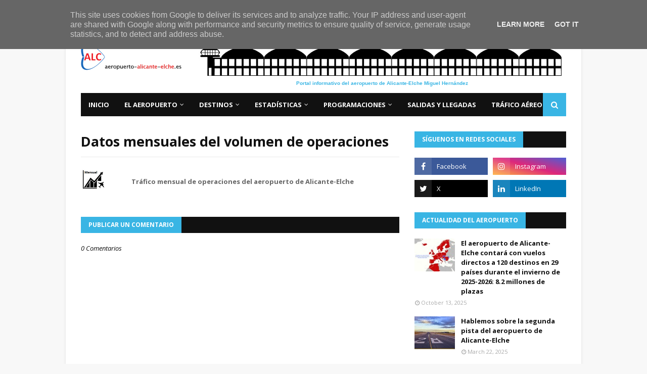

--- FILE ---
content_type: text/javascript; charset=UTF-8
request_url: https://www.aeropuerto-alicante-elche.es/feeds/posts/default/-/Aeropuerto?alt=json-in-script&max-results=3&callback=jQuery112408398644093746273_1769557605368&_=1769557605369
body_size: 10990
content:
// API callback
jQuery112408398644093746273_1769557605368({"version":"1.0","encoding":"UTF-8","feed":{"xmlns":"http://www.w3.org/2005/Atom","xmlns$openSearch":"http://a9.com/-/spec/opensearchrss/1.0/","xmlns$blogger":"http://schemas.google.com/blogger/2008","xmlns$georss":"http://www.georss.org/georss","xmlns$gd":"http://schemas.google.com/g/2005","xmlns$thr":"http://purl.org/syndication/thread/1.0","id":{"$t":"tag:blogger.com,1999:blog-4011455729798158926"},"updated":{"$t":"2026-01-27T22:41:05.877+01:00"},"category":[{"term":"Nueva_ruta"},{"term":"AENA"},{"term":"Aeropuerto"},{"term":"Ryanair"},{"term":"Estadisticas"},{"term":"Instalaciones"},{"term":"Infraestructuras"},{"term":"Alicante"},{"term":"Vueling"},{"term":"Terminal"},{"term":"Jet2"},{"term":"easyJet"},{"term":"Norwegian"},{"term":"Restauración"},{"term":"Wizz_Air"},{"term":"Volotea"},{"term":"Eurowings"},{"term":"Transavia"},{"term":"Londres"},{"term":"Reconocimiento"},{"term":"Wizz Air"},{"term":"ACI"},{"term":"Accesos"},{"term":"Air Algérie"},{"term":"Fomento"},{"term":"Kiev"},{"term":"Oslo"},{"term":"Reykjavík"},{"term":"Argel"},{"term":"Flyr"},{"term":"SAS"},{"term":"TUI_fly_Belgium"},{"term":"Air_Nostrum"},{"term":"Avistamientos"},{"term":"Oran"},{"term":"Santander"},{"term":"SkyUp"},{"term":"Zhuliany"},{"term":"Munich"},{"term":"Riga"},{"term":"Scandinavian_Airlines"},{"term":"Swiss"},{"term":"Viena"},{"term":"Zúrich"},{"term":"Bees"},{"term":"Bees_Airline"},{"term":"Belgrado"},{"term":"Bergen"},{"term":"Berlin"},{"term":"Birmingham"},{"term":"British_Airways"},{"term":"Budapest"},{"term":"Casablanca"},{"term":"Chisinau"},{"term":"Conexión_Ferroviaria"},{"term":"Estocolmo"},{"term":"Frankfurt"},{"term":"Ginebra"},{"term":"Luton"},{"term":"Luxemburgo"},{"term":"Lyon"},{"term":"Nador"},{"term":"Parking"},{"term":"París"},{"term":"Praga"},{"term":"Sevilla"},{"term":"Southampton"},{"term":"Southend"},{"term":"Tiendas"},{"term":"Transporte"},{"term":"Tren"},{"term":"Aarhus"},{"term":"Air Baltic"},{"term":"Asturias"},{"term":"Aurigny"},{"term":"Belfast City"},{"term":"Bilbao"},{"term":"Billund"},{"term":"Bruselas"},{"term":"Brussels_Airlines"},{"term":"Burdeos"},{"term":"Cardiff"},{"term":"Charles_de_Gaulle"},{"term":"Colonia"},{"term":"Condor"},{"term":"Dortmund"},{"term":"Finnair"},{"term":"Flybe"},{"term":"Gatwick"},{"term":"Grupo Lufthansa"},{"term":"Guernsey"},{"term":"Hamburgo"},{"term":"Helsinki"},{"term":"Ibiza"},{"term":"Icelandair"},{"term":"Lanzarote"},{"term":"Leópolis"},{"term":"Lisboa"},{"term":"Lufthansa"},{"term":"Lviv"},{"term":"Menorca"},{"term":"Múnich"},{"term":"Neos"},{"term":"Nápoles"},{"term":"Orán"},{"term":"PLAY"},{"term":"Programación"},{"term":"S7_Airlines"},{"term":"San_Petersburgo"},{"term":"Seguridad"},{"term":"Siberian_Airlines"},{"term":"Sofia"},{"term":"Stavanger"},{"term":"TUI_Airways"},{"term":"Vigo"},{"term":"Vitoria"},{"term":"WOW_air"},{"term":"Zagreb"},{"term":"A Coruña"},{"term":"Aalborg"},{"term":"Aer Lingus"},{"term":"Aer_Lingus"},{"term":"Aeroflot"},{"term":"Agadir"},{"term":"Air Europa"},{"term":"Air France"},{"term":"Akureyri"},{"term":"Amsterdam"},{"term":"Atenas"},{"term":"Atlantic Airways"},{"term":"Barcelona"},{"term":"Bari"},{"term":"Belfast"},{"term":"Berna"},{"term":"Blue_Air"},{"term":"Bodo"},{"term":"Bodø"},{"term":"Bournemouth"},{"term":"Bristol"},{"term":"Bucarest"},{"term":"Bydgoszcz"},{"term":"Cagliari"},{"term":"Cargo"},{"term":"Cluj_Napoca"},{"term":"Copenhague"},{"term":"DHL"},{"term":"DHL Express"},{"term":"Doncaster"},{"term":"Dusseldorf"},{"term":"ENAIRE"},{"term":"Ereván"},{"term":"Exeter"},{"term":"Fez"},{"term":"Fly_Westaf"},{"term":"Fuerteventura"},{"term":"Gran_Canaria"},{"term":"Haugesund"},{"term":"Heathrow"},{"term":"Helvetic Airways"},{"term":"KLM"},{"term":"Katowice"},{"term":"Klagenfurt"},{"term":"LEVEL"},{"term":"Laudamotion"},{"term":"Lille"},{"term":"Linz"},{"term":"Liverpool"},{"term":"Lodz"},{"term":"Mallorca"},{"term":"Marrakech"},{"term":"Marsella"},{"term":"Moscú"},{"term":"Munster"},{"term":"Nantes"},{"term":"Navegación aérea"},{"term":"Newcastle"},{"term":"Niza"},{"term":"Norwich"},{"term":"Nueva ruta"},{"term":"Oficinas"},{"term":"Oporto"},{"term":"Oviedo"},{"term":"Paderborn"},{"term":"Palma de Mallorca"},{"term":"Roma"},{"term":"Rzeszów"},{"term":"Salzburgo"},{"term":"Sandefjord"},{"term":"Santiago"},{"term":"Skytrax"},{"term":"Stuttgart"},{"term":"TAP Air Portugal"},{"term":"TUI"},{"term":"Teesside"},{"term":"Tegel"},{"term":"Tenerife"},{"term":"Terminal de carga"},{"term":"Tetuan"},{"term":"Thomas_Cook"},{"term":"Torp"},{"term":"Toulouse"},{"term":"Trondheim"},{"term":"Turin"},{"term":"Ukraine International Airlines"},{"term":"Vagar"},{"term":"Varsovia"},{"term":"Venecia"},{"term":"Växjö"},{"term":"WestAf"},{"term":"Wideroe"}],"title":{"type":"text","$t":"Aeropuerto de Alicante-Elche"},"subtitle":{"type":"html","$t":"Actualidad y últimas noticias del aeropuerto de Alicante-Elche Miguel Hernández. Información de vuelos directos, salidas, llegadas, aerolíneas, destinos, nuevas rutas, estadísticas, programaciones, transporte y otros enlaces de interés."},"link":[{"rel":"http://schemas.google.com/g/2005#feed","type":"application/atom+xml","href":"https:\/\/www.aeropuerto-alicante-elche.es\/feeds\/posts\/default"},{"rel":"self","type":"application/atom+xml","href":"https:\/\/www.blogger.com\/feeds\/4011455729798158926\/posts\/default\/-\/Aeropuerto?alt=json-in-script\u0026max-results=3"},{"rel":"alternate","type":"text/html","href":"https:\/\/www.aeropuerto-alicante-elche.es\/search\/label\/Aeropuerto"},{"rel":"hub","href":"http://pubsubhubbub.appspot.com/"},{"rel":"next","type":"application/atom+xml","href":"https:\/\/www.blogger.com\/feeds\/4011455729798158926\/posts\/default\/-\/Aeropuerto\/-\/Aeropuerto?alt=json-in-script\u0026start-index=4\u0026max-results=3"}],"author":[{"name":{"$t":"Gabriel"},"uri":{"$t":"http:\/\/www.blogger.com\/profile\/04092782583159342436"},"email":{"$t":"noreply@blogger.com"},"gd$image":{"rel":"http://schemas.google.com/g/2005#thumbnail","width":"32","height":"32","src":"\/\/blogger.googleusercontent.com\/img\/b\/R29vZ2xl\/AVvXsEjcUsGsFbTE8B4Hs5lcV5BhO3gLNA--ycY1BL5TD11FDbG7UZI49TOYyFw2eWETovwpY5BVCuL88ayOUQM7H2Dj3Hgbp22bwgdPFwrEn4EYWlT3jOaftUbjQvw0AfC2or0\/s113\/actiu-aeropuerto-alicante_01.jpg"}}],"generator":{"version":"7.00","uri":"http://www.blogger.com","$t":"Blogger"},"openSearch$totalResults":{"$t":"69"},"openSearch$startIndex":{"$t":"1"},"openSearch$itemsPerPage":{"$t":"3"},"entry":[{"id":{"$t":"tag:blogger.com,1999:blog-4011455729798158926.post-2782534746009507752"},"published":{"$t":"2025-10-13T22:35:00.003+02:00"},"updated":{"$t":"2025-10-24T14:17:19.661+02:00"},"category":[{"scheme":"http://www.blogger.com/atom/ns#","term":"Aeropuerto"}],"title":{"type":"text","$t":"El aeropuerto de Alicante-Elche contará con vuelos directos a 120 destinos en 29 países durante el invierno de 2025-2026: 8.2 millones de plazas"},"content":{"type":"html","$t":"\u003Cp\u003E\u003Cspan style=\"font-family: helvetica;\"\u003EEl aeropuerto de Alicante-Elche encara, un año más, la que será\u003Cb\u003E la mejor temporada invernal de su historia\u003C\/b\u003E, con la expectativa de alcanzar nuevos récords de pasajeros mes tras mes.\u0026nbsp;\u003C\/span\u003E\u003C\/p\u003E\u003Cp\u003E\u003Cspan style=\"font-family: helvetica;\"\u003ELa temporada de invierno 2025-2026 dará comienzo el 26 de octubre de 2025 y se extenderá hasta el 29 de marzo de 2026. Las aerolíneas aéreas ofertan 8.2 millones de plazas durante la temporada invernal, un 10,2% más que en el mismo período anterior, lo que se traduce en un millón de plazas adicionales.\u0026nbsp;\u003C\/span\u003E\u003C\/p\u003E\u003Cp\u003E\u003Cb style=\"font-family: helvetica;\"\u003EAdemás, por primera vez durante la temporada baja\u003C\/b\u003E\u003Cspan style=\"font-family: helvetica;\"\u003E, el aeropuerto contará con \u003C\/span\u003E\u003Cb style=\"font-family: helvetica;\"\u003Evuelos directos a 29 países\u003C\/b\u003E\u003Cspan style=\"font-family: helvetica;\"\u003E, tres más que en el invierno anterior, gracias a la incorporación de \u003C\/span\u003E\u003Cb style=\"font-family: helvetica;\"\u003EEslovaquia\u003C\/b\u003E\u003Cspan style=\"font-family: helvetica;\"\u003E, \u003C\/span\u003E\u003Cb style=\"font-family: helvetica;\"\u003EMoldavia \u003C\/b\u003E\u003Cspan style=\"font-family: helvetica;\"\u003Ey \u003C\/span\u003E\u003Cb style=\"font-family: helvetica;\"\u003ESerbia\u003C\/b\u003E\u003Cspan style=\"font-family: helvetica;\"\u003E.\u0026nbsp;\u003C\/span\u003E\u003C\/p\u003E\u003Cp\u003E\u003Cspan style=\"font-family: helvetica;\"\u003EEn total, \u003Cb\u003E28 aerolíneas unirán el Altet con 120 rutas directas\u003C\/b\u003E, entre las que destacan \u003Cb\u003Ecinco nuevos enlaces y 15 rutas que pasarán a operar durante todo el año\u003C\/b\u003E, tras haberse limitado en temporadas anteriores únicamente al verano.\u0026nbsp;Por contra, \u003Cb\u003ERyanair cancelará cuatro rutas\u003C\/b\u003E (Billund, Maastricht, Santiago de Compostela y Tenerife Norte), \u003Cb\u003Emientras que TUI eliminará su conexión con Lieja\u003C\/b\u003E (Bélgica) a comienzos de enero, tras abandonar por completo dicho aeropuerto. Además, el aeropuerto \u003Cb\u003E\u003Ca href=\"https:\/\/www.aeropuerto-alicante-elche.es\/2025\/09\/play-airlines-quiebra-cancela-vuelos-alicante-elche-reykjavik-keflavik-2025.html\" target=\"_blank\"\u003Eno contará este invierno con la presencia de la aerolínea islandesa PLAY\u003C\/a\u003E\u003C\/b\u003E, aerolínea que entró en quiebra a finales de septiembre y tenía previsto operar tres vuelos semanales a Reykjavík.\u003C\/span\u003E\u003C\/p\u003E\u003Cp\u003E\u003Cspan style=\"font-family: helvetica;\"\u003EA partir del \u003Cb\u003E26 de octubre se inaugurará la nueva ruta a Milán Malpensa operada por Wizz Air\u003C\/b\u003E, mientras que un día después, el \u003Cb\u003E27 de octubre\u003C\/b\u003E, dará comienzo la conexión a \u003Cb\u003EBratislava \u003C\/b\u003Ede \u003Cb\u003ERyanair\u003C\/b\u003E. El\u003Cb\u003E 28 de octubre\u003C\/b\u003E será el turno de \u003Cb\u003EVueling\u003C\/b\u003E, que estrenará su enlace nacional con \u003Cb\u003ESantander\u003C\/b\u003E. Ya en \u003Cb\u003Ediciembre\u003C\/b\u003E, el \u003Cb\u003Edía 15\u003C\/b\u003E, Wizz Air pondrá en marcha su conexión a \u003Cb\u003EBratislava\u003C\/b\u003E, y el \u003Cb\u003E18 de diciembre\u003C\/b\u003E, \u003Cb\u003EVueling \u003C\/b\u003Erecuperará la ruta a \u003Cb\u003ESantiago de Compostela\u003C\/b\u003E, abandonada por Ryanair para la temporada de invierno. Esta ruta a la ciudad gallega operará hasta el 4 de enero de 2026.\u003C\/span\u003E\u003C\/p\u003E\u003Cp\u003E\u003Cspan style=\"font-family: helvetica;\"\u003EAdemás, un total de \u003Cb\u003E15 rutas extenderán su operativa más allá del verano\u003C\/b\u003E, manteniéndose activas durante todo el año. Entre ellas se encuentran \u003Cb\u003EAberdeen\u003C\/b\u003E, \u003Cb\u003EBydgoszcz\u003C\/b\u003E, \u003Cb\u003ECardiff\u003C\/b\u003E, \u003Cb\u003EEstocolmo Västerås\u003C\/b\u003E, \u003Cb\u003ELanzarote\u003C\/b\u003E, \u003Cb\u003ELinz\u003C\/b\u003E, \u003Cb\u003ERzeszów\u003C\/b\u003E, \u003Cb\u003ESalzburgo \u003C\/b\u003Ey \u003Cb\u003EVäxjö \u003C\/b\u003Econ \u003Cb\u003ERyanair\u003C\/b\u003E; \u003Cb\u003EBelgrado \u003C\/b\u003Econ \u003Cb\u003EWizz Air\u003C\/b\u003E; \u003Cb\u003EBillund \u003C\/b\u003Econ \u003Cb\u003ENorwegian\u003C\/b\u003E; \u003Cb\u003EChișinău \u003C\/b\u003Etanto con \u003Cb\u003EFlyOne\u003C\/b\u003E como con \u003Cb\u003ESkyUp Airlines\u003C\/b\u003E; \u003Cb\u003ELondres Gatwick \u003C\/b\u003Econ\u003Cb\u003E Vueling\u003C\/b\u003E; y \u003Cb\u003ELyon \u003C\/b\u003Econ \u003Cb\u003EeasyJet\u003C\/b\u003E.\u003C\/span\u003E\u003C\/p\u003E\u003Cp\u003E\u003Cspan style=\"font-family: helvetica;\"\u003EAl igual que en verano, el\u0026nbsp;\u003C\/span\u003E\u003Cb style=\"font-family: helvetica;\"\u003EReino Unido será el país estrella\u003C\/b\u003E\u003Cspan style=\"font-family: helvetica;\"\u003E\u0026nbsp;del aeropuerto, ofreciendo\u0026nbsp;\u003C\/span\u003E\u003Cb style=\"font-family: helvetica;\"\u003E22 rutas directas\u003C\/b\u003E\u003Cspan style=\"font-family: helvetica;\"\u003E. Le siguen\u0026nbsp;\u003C\/span\u003E\u003Cb style=\"font-family: helvetica;\"\u003EAlemania con 14 enlaces directos\u003C\/b\u003E\u003Cspan style=\"font-family: helvetica;\"\u003E, el\u0026nbsp;\u003C\/span\u003E\u003Cb style=\"font-family: helvetica;\"\u003Emercado nacional con 12\u0026nbsp;\u003C\/b\u003E\u003Cspan style=\"font-family: helvetica;\"\u003Ey\u0026nbsp;\u003C\/span\u003E\u003Cb style=\"font-family: helvetica;\"\u003EPolonia con 10\u003C\/b\u003E\u003Cspan style=\"font-family: helvetica;\"\u003E.\u003C\/span\u003E\u003C\/p\u003E\u003Cp\u003E\u003Cspan style=\"font-family: helvetica;\"\u003EPodéis consultar en cualquier momento todos los destinos disponibles por países en el apartado de\u0026nbsp;\u003C\/span\u003E\u003Ca href=\"https:\/\/www.aeropuerto-alicante-elche.es\/p\/lista-de-destinos.html\" style=\"font-family: helvetica;\" target=\"_blank\"\u003E\u003Cb\u003Elista de destinos\u003C\/b\u003E\u003C\/a\u003E\u003Cspan style=\"font-family: helvetica;\"\u003E.\u003C\/span\u003E\u003C\/p\u003E\u003Cp\u003E\u003C\/p\u003E\u003Cdiv class=\"separator\" style=\"clear: both; text-align: center;\"\u003E\u003Cdiv class=\"separator\" style=\"clear: both; text-align: center;\"\u003E\u003Ca href=\"https:\/\/blogger.googleusercontent.com\/img\/b\/R29vZ2xl\/AVvXsEhqVHd9s_99_gFeviwQxiWQFoeGjrsrDerdUcWx-wH7kDtKwIDOPCrHgGINKmhpsKbzREdygCf8uxIio58jZ5lRF8zQIW5rF90QlmrtH2vNqMbyKV_j0GibKnvv02Cmz8Q4AFHYH2QmLXp9OCvkd54RatYFr02gqcb4BzSlhkyRob19CvWe_eX-Ua8LdBw\/s4224\/MAPAW25.jpg\" style=\"margin-left: 1em; margin-right: 1em;\"\u003E\u003Cimg border=\"0\" data-original-height=\"3403\" data-original-width=\"4224\" height=\"258\" src=\"https:\/\/blogger.googleusercontent.com\/img\/b\/R29vZ2xl\/AVvXsEhqVHd9s_99_gFeviwQxiWQFoeGjrsrDerdUcWx-wH7kDtKwIDOPCrHgGINKmhpsKbzREdygCf8uxIio58jZ5lRF8zQIW5rF90QlmrtH2vNqMbyKV_j0GibKnvv02Cmz8Q4AFHYH2QmLXp9OCvkd54RatYFr02gqcb4BzSlhkyRob19CvWe_eX-Ua8LdBw\/s320\/MAPAW25.jpg\" width=\"320\" \/\u003E\u003C\/a\u003E\u003C\/div\u003E\u003C\/div\u003E\u003Cbr \/\u003E\u003Cdiv\u003E\u003Cspan style=\"font-family: helvetica;\"\u003ELas \u003Cb\u003Etres aerolíneas con base operativa\u003C\/b\u003E en el aeropuerto de Alicante-Elche durante la temporada baja \u003Cb\u003Econtarán con un total de hasta 24 aeronaves basadas entre noviembre y marzo\u003C\/b\u003E, lo que representa un \u003Cb\u003Eincremento de cinco aviones\u003C\/b\u003E respecto al invierno anterior. \u003Cb\u003ERyanair\u003C\/b\u003E, la compañía con mayor presencia, \u003Cb\u003Eampliará su base de 12 hasta 16 aviones\u003C\/b\u003E, mientras que \u003Cb\u003EVueling sumará una aeronave adicional\u003C\/b\u003E, alcanzando cinco aviones Airbus 320 basados. Por su parte, \u003Cb\u003ENorwegian mantendrá sus tres Boeing 737 MAX 8 al igual que el invierno anterior\u003C\/b\u003E.\u003C\/span\u003E\u003C\/div\u003E\u003Cdiv\u003E\u003Cspan style=\"font-family: helvetica;\"\u003E\u003Cbr \/\u003E\u003C\/span\u003E\u003C\/div\u003E\u003Cdiv\u003E\u003Cdiv class=\"separator\" style=\"clear: both; text-align: center;\"\u003E\u003Cdiv class=\"separator\" style=\"clear: both; text-align: center;\"\u003E\u003Ca href=\"https:\/\/blogger.googleusercontent.com\/img\/b\/R29vZ2xl\/AVvXsEhbUAz1gWZZWtuOaU_3E1vxZQAUxx3e_dkpYZg8XTh_bwDJyiV-wqOB0Ei3DbskeYfaKIXDDte3OQDIrYaGmvdM8d3qDsXujJTnSe18Oy2kpQf4TMuY9pd75oKTiQ9qH-9mkbNEn_i4V3pq6z5uwroC29mQYxYCrFuwvBG61P3AUCAOhFNLGBWsH1Fv83I\/s1354\/avionesbasadosw25-26.jpg\" style=\"margin-left: 1em; margin-right: 1em;\"\u003E\u003Cimg border=\"0\" data-original-height=\"1354\" data-original-width=\"1196\" height=\"320\" src=\"https:\/\/blogger.googleusercontent.com\/img\/b\/R29vZ2xl\/AVvXsEhbUAz1gWZZWtuOaU_3E1vxZQAUxx3e_dkpYZg8XTh_bwDJyiV-wqOB0Ei3DbskeYfaKIXDDte3OQDIrYaGmvdM8d3qDsXujJTnSe18Oy2kpQf4TMuY9pd75oKTiQ9qH-9mkbNEn_i4V3pq6z5uwroC29mQYxYCrFuwvBG61P3AUCAOhFNLGBWsH1Fv83I\/s320\/avionesbasadosw25-26.jpg\" width=\"283\" \/\u003E\u003C\/a\u003E\u003C\/div\u003E\u003C\/div\u003E\u003C\/div\u003E"},"link":[{"rel":"replies","type":"application/atom+xml","href":"https:\/\/www.aeropuerto-alicante-elche.es\/feeds\/2782534746009507752\/comments\/default","title":"Enviar comentarios"},{"rel":"replies","type":"text/html","href":"https:\/\/www.aeropuerto-alicante-elche.es\/2025\/10\/aeropuerto-alicante-elche-mejor-invierno-historia-2025-2026-vuelos-directos-120-destinos-29-paises.html#comment-form","title":"0 comentarios"},{"rel":"edit","type":"application/atom+xml","href":"https:\/\/www.blogger.com\/feeds\/4011455729798158926\/posts\/default\/2782534746009507752"},{"rel":"self","type":"application/atom+xml","href":"https:\/\/www.blogger.com\/feeds\/4011455729798158926\/posts\/default\/2782534746009507752"},{"rel":"alternate","type":"text/html","href":"https:\/\/www.aeropuerto-alicante-elche.es\/2025\/10\/aeropuerto-alicante-elche-mejor-invierno-historia-2025-2026-vuelos-directos-120-destinos-29-paises.html","title":"El aeropuerto de Alicante-Elche contará con vuelos directos a 120 destinos en 29 países durante el invierno de 2025-2026: 8.2 millones de plazas"}],"author":[{"name":{"$t":"Diego"},"uri":{"$t":"http:\/\/www.blogger.com\/profile\/13365937805191617329"},"email":{"$t":"noreply@blogger.com"},"gd$image":{"rel":"http://schemas.google.com/g/2005#thumbnail","width":"16","height":"16","src":"https:\/\/img1.blogblog.com\/img\/b16-rounded.gif"}}],"media$thumbnail":{"xmlns$media":"http://search.yahoo.com/mrss/","url":"https:\/\/blogger.googleusercontent.com\/img\/b\/R29vZ2xl\/AVvXsEhqVHd9s_99_gFeviwQxiWQFoeGjrsrDerdUcWx-wH7kDtKwIDOPCrHgGINKmhpsKbzREdygCf8uxIio58jZ5lRF8zQIW5rF90QlmrtH2vNqMbyKV_j0GibKnvv02Cmz8Q4AFHYH2QmLXp9OCvkd54RatYFr02gqcb4BzSlhkyRob19CvWe_eX-Ua8LdBw\/s72-c\/MAPAW25.jpg","height":"72","width":"72"},"thr$total":{"$t":"0"}},{"id":{"$t":"tag:blogger.com,1999:blog-4011455729798158926.post-1635781900540412139"},"published":{"$t":"2025-03-22T13:44:00.025+01:00"},"updated":{"$t":"2025-03-24T11:07:38.581+01:00"},"category":[{"scheme":"http://www.blogger.com/atom/ns#","term":"Aeropuerto"},{"scheme":"http://www.blogger.com/atom/ns#","term":"Infraestructuras"}],"title":{"type":"text","$t":"Hablemos sobre la segunda pista del aeropuerto de Alicante-Elche"},"content":{"type":"html","$t":"\u003Cp\u003E\u003Cspan style=\"font-family: helvetica;\"\u003EEl aeropuerto de Alicante-Elche Miguel Hernández es en uno de los más transitados de España, el quinto concretamente, superando los 18 millones de pasajeros anuales en 2024 y con previsiones de seguir creciendo, pudiendo superar su máximo de capacidad (19 millones) en 2025.\u0026nbsp;\u003C\/span\u003E\u003C\/p\u003E\u003Cp\u003E\u003Cspan style=\"font-family: helvetica;\"\u003EAnte este aumento del tráfico aéreo y desde el fin de la pandemia ha surgido nuevamente el debate sobre la necesidad de construir una segunda pista. Sin embargo, las posturas políticas en torno a esta infraestructura están divididas. A continuación vamos a analizar la situación en detalle.\u003C\/span\u003E\u003C\/p\u003E\u003Cp\u003E\u003C\/p\u003E\u003Cdiv class=\"separator\" style=\"clear: both; text-align: center;\"\u003E\u003Ca href=\"https:\/\/www.aviationcorner.net\/show_photo_en.asp?id=450909\" style=\"margin-left: 1em; margin-right: 1em;\" target=\"_blank\"\u003E\u003Cimg border=\"0\" data-original-height=\"1026\" data-original-width=\"1500\" height=\"219\" src=\"https:\/\/blogger.googleusercontent.com\/img\/b\/R29vZ2xl\/AVvXsEi0bRuEhfCg2I25MwbWDQtZLUTC5bZEQD-yXqtfdWju0qD4Bzp9hfttbvN6hk3WWWyYv75yKBQQg31459b3otAT9_aZJtOyEMVGJN34eCWxIKo3btX3AvqyxvzyEPaUfK6HDoicQFe2e89-vt0-mQhUz7AtBjHm7fNLzsRWcTFMOmMdzJzmWHQde1PD6Po\/s320\/avc_00450909.jpg\" width=\"320\" \/\u003E\u003C\/a\u003E\u003C\/div\u003E\u003Cp\u003E\u003C\/p\u003E\u003Cp style=\"text-align: center;\"\u003E\u003Cspan style=\"font-family: helvetica;\"\u003E\u003Cb\u003E¿Quién decide sobre la construcción de una segunda pista?\u003C\/b\u003E\u003C\/span\u003E\u003C\/p\u003E\u003Cp style=\"text-align: left;\"\u003E\u003Cspan style=\"font-family: helvetica;\"\u003ELa construcción de una segunda pista en el aeropuerto de Alicante-Elche depende de AENA, la entidad encargada de la gestión de los aeropuertos en España, en coordinación con el Ministerio de Transportes y Movilidad Sostenible.\u0026nbsp;\u003C\/span\u003E\u003C\/p\u003E\u003Cp style=\"text-align: left;\"\u003E\u003Cspan style=\"font-family: helvetica;\"\u003EEstas decisiones se establecen a través del Documento de Regulación Aeroportuaria (DORA), un plan estratégico que fija las inversiones y desarrollos de los aeropuertos para períodos de cinco años. En la actualidad, el \u003Ca href=\"https:\/\/www.transportes.gob.es\/recursos_mfom\/dora_2022-2026.pdf\" target=\"_blank\"\u003EDORA 2022-2026\u003C\/a\u003E\u0026nbsp;no contempla la construcción de una segunda pista en Alicante-Elche, lo que implica que no está prevista al menos hasta el siguiente ciclo de planificación y que conoceremos previsiblemente el próximo año 2026.\u003C\/span\u003E\u003C\/p\u003E\u003Cp style=\"text-align: left;\"\u003E\u003Cspan style=\"font-family: helvetica;\"\u003EPara que la construcción de la segunda pista del aeropuerto de Alicante-Elche sea una realidad en el medio plazo, AENA debería incluirla en el próximo DORA 2027-2031. Esto implicaría justificar su necesidad en términos de demanda de pasajeros, viabilidad económica e impacto ambiental. La aprobación final dependería del Gobierno central y de estudios técnicos que respalden su construcción. Sin embargo, en la actualidad AENA no ha hecho mención de esta posibilidad para el próximo DORA, \u003Ca href=\"https:\/\/www.aeropuerto-alicante-elche.es\/2025\/01\/todos-los-detalles-ampliacion-aeropuerto-alicante-elche-nueva-terminal-salas-vip-.html\" target=\"_blank\"\u003E\u003Cb\u003Elimitándose únicamente a anunciar la ampliación de la terminal de pasajeros\u003C\/b\u003E\u003C\/a\u003E sin referirse a la construcción de una segunda pista.\u003C\/span\u003E\u003C\/p\u003E\u003Cp style=\"text-align: center;\"\u003E\u003Cspan style=\"text-align: left;\"\u003E\u003Cspan style=\"font-family: helvetica;\"\u003E\u003Cb\u003ELa posición del Gobierno central\u003C\/b\u003E\u003C\/span\u003E\u003C\/span\u003E\u003C\/p\u003E\u003Cp\u003E\u003Cspan style=\"font-family: helvetica;\"\u003EEl Gobierno de España, bajo el liderazgo del Partido Socialista Obrero Español (PSOE) y a través del Ministerio de Transportes y Movilidad Sostenible, ha señalado que la construcción de una segunda pista en el aeropuerto de Alicante-Elche no es una prioridad inmediata. Según el Ejecutivo, las instalaciones actuales y la pista existente aún tienen capacidad para gestionar más tráfico con algunas mejoras operativas antes de justificar una ampliación de tan gran envergadura.\u003C\/span\u003E\u003C\/p\u003E\u003Cp\u003E\u003Cspan style=\"font-family: helvetica;\"\u003E\u003C\/span\u003E\u003C\/p\u003E\u003Cp\u003E\u003Cspan style=\"font-family: helvetica;\"\u003EDesde el Gobierno se destaca que cualquier decisión debe basarse en criterios técnicos y en una demanda real, y no en \"presiones territoriales o partidistas\". El ministro de Transportes, Óscar Puente, ha enfatizado que cualquier ampliación debe responder a necesidades objetivas y no a factores políticos.\u003C\/span\u003E\u003C\/p\u003E\u003Cp\u003E\u003Cspan style=\"font-family: helvetica;\"\u003EEl PSOE, como partido, mantiene una postura crítica respecto a la construcción inmediata de la segunda pista. Defiende que, antes de realizar cualquier ampliación, se debe evaluar de manera rigurosa si la demanda realmente lo justifica, basándose en criterios técnicos y no en presiones políticas. Desde el PSOE se pone el énfasis en la sostenibilidad y en que cualquier ampliación debe ser compatible con el respeto al medio ambiente, tanto en términos de emisiones como de afectación a los ecosistemas locales.\u003C\/span\u003E\u003C\/p\u003E\u003Cp style=\"text-align: center;\"\u003E\u003Cspan style=\"text-align: left;\"\u003E\u003Cspan style=\"font-family: helvetica;\"\u003E\u003Cb\u003EEl Partido Popular, la Generalitat Valenciana y Ayuntamientos\u003C\/b\u003E\u003C\/span\u003E\u003C\/span\u003E\u003C\/p\u003E\u003Cp\u003E\u003Cspan style=\"font-family: helvetica;\"\u003EEl Partido Popular, tanto a nivel nacional como regional, ha criticado la negativa del Gobierno central a impulsar la construcción de la segunda pista. El presidente de la Generalitat Valenciana, Carlos Mazón (PP), ha señalado en diversas ocasiones que el aeropuerto de Alicante-Elche es fundamental para el turismo y la economía de la Comunidad Valenciana, por lo que considera \"injustificable\" la falta de inversión en su ampliación.\u003C\/span\u003E\u003C\/p\u003E\u003Cp\u003E\u003Cspan style=\"font-family: helvetica;\"\u003EDesde el Ayuntamiento de Alicante, gobernado también por el PP, se aprobó una declaración institucional para exigir al Gobierno la construcción de la segunda pista,\u0026nbsp;con el respaldo de PP, PSOE y VOX, mientras que Compromís y EU-Podem votaron en contra\u003C\/span\u003E\u003Cspan style=\"font-family: helvetica;\"\u003E. El alcalde Luis Barcala ha acusado al Ejecutivo de \"marginar\" a Alicante en materia de infraestructuras y ha pedido que se reconsidere la decisión.\u003C\/span\u003E\u003C\/p\u003E\u003Cp\u003E\u003Cspan style=\"font-family: helvetica;\"\u003EEl Ayuntamiento de Elche, con el alcalde Pablo Ruz (PP) al frente, también ha expresado su desacuerdo con la negativa del Gobierno a la segunda pista. Ruz ha solicitado recientemente una reunión con el Ministerio de Transportes para abordar esta cuestión y otras infraestructuras clave para la ciudad. Aunque no se ha aprobado una declaración institucional al respecto, el consistorio ilicitano ha mostrado su respaldo a la ampliación del aeropuerto.\u003C\/span\u003E\u003C\/p\u003E\u003Cp style=\"text-align: center;\"\u003E\u003Cspan style=\"text-align: left;\"\u003E\u003Cspan style=\"font-family: helvetica;\"\u003E\u003Cb\u003ELa postura de VOX\u003C\/b\u003E\u003C\/span\u003E\u003C\/span\u003E\u003C\/p\u003E\u003Cdiv\u003E\u003Cp\u003E\u003Cspan style=\"font-family: helvetica;\"\u003EVOX ha apoyado la construcción de la segunda pista, argumentando que es una infraestructura clave para el crecimiento económico de la provincia de Alicante. Consideran que el aeropuerto es un motor fundamental para el turismo y el comercio, y que la negativa del Gobierno a su ampliación responde a \"criterios ideológicos\" más que técnicos. Además, han criticado la postura del PSOE y han defendido la necesidad de mejorar la red de infraestructuras en la Comunidad Valenciana.\u003C\/span\u003E\u003C\/p\u003E\u003Cp style=\"text-align: center;\"\u003E\u003Cspan style=\"text-align: left;\"\u003E\u003Cspan style=\"font-family: helvetica;\"\u003E\u003Cb\u003ECompromís, Sumar y Podemos\u003C\/b\u003E\u003C\/span\u003E\u003C\/span\u003E\u003C\/p\u003E\u003Cdiv\u003E\u003Cp\u003E\u003Cspan style=\"font-family: helvetica;\"\u003ECompromís, Sumar y Podemos han adoptado posturas contrarias o cautas respecto a la construcción de la segunda pista. Estos partidos consideran que antes de proceder con la ampliación, es necesario optimizar los recursos actuales del aeropuerto y mejorar la sostenibilidad del transporte en la región. Insisten en que las inversiones deben centrarse en alternativas como la mejora de la conexión ferroviaria con el aeropuerto. Además, subrayan la importancia de aplicar políticas medioambientales más estrictas y evitar proyectos que puedan agravar el impacto ecológico.\u003C\/span\u003E\u003C\/p\u003E\u003Cp style=\"text-align: center;\"\u003E\u003Cspan style=\"text-align: left;\"\u003E\u003Cspan style=\"font-family: helvetica;\"\u003E\u003Cb\u003EImpacto ambiental de la segunda pista\u003C\/b\u003E\u003C\/span\u003E\u003C\/span\u003E\u003C\/p\u003E\u003Cdiv\u003E\u003Cp\u003E\u003Cspan style=\"font-family: helvetica;\"\u003EUno de los aspectos más relevantes del debate es el impacto ambiental que supondría la construcción de una segunda pista. Grupos ecologistas han señalado que la ampliación del aeropuerto podría afectar a zonas protegidas cercanas como el humedal de Aguamarga y aumentar significativamente las emisiones de CO2 en la región. Asimismo, advierten que el incremento del tráfico aéreo agravaría la contaminación acústica y la presión sobre los ecosistemas locales. Por ello, piden que se realicen estudios de impacto ambiental exhaustivos antes de tomar una decisión definitiva.\u003C\/span\u003E\u003C\/p\u003E\u003Cp style=\"text-align: center;\"\u003E\u003Cspan style=\"text-align: left;\"\u003E\u003Cspan style=\"font-family: helvetica;\"\u003E\u003Cb\u003EEl papel de las aerolíneas\u003C\/b\u003E\u003C\/span\u003E\u003C\/span\u003E\u003C\/p\u003E\u003Cp\u003E\u003Cspan style=\"font-family: helvetica;\"\u003E\u003C\/span\u003E\u003C\/p\u003E\u003Cdiv\u003E\u003Cp\u003E\u003Cspan style=\"font-family: helvetica;\"\u003ELas aerolíneas son las principales usuarias de la infraestructura aeroportuaria, y su necesidad de capacidad adicional puede ser un factor importante para justificar la construcción de una segunda pista. Si las aerolíneas, especialmente las de bajo coste con base en Alicante-Elche como easyJet, Norwegian, Ryanair o Vueling, ven necesaria la construcción de una segunda pista, podrían presionar a las autoridades aeroportuarias y al Gobierno. Sin embargo, hasta el momento, ninguna de estas aerolíneas, excepto \u003Ca href=\"https:\/\/alicanteplaza.es\/alicanteplaza\/alicante\/elena-cabrera-ryanair\" target=\"_blank\"\u003E\u003Cb\u003ERyanair a través de su country manager\u003C\/b\u003E\u003C\/a\u003E, Elena Cabrera, se ha pronunciado públicamente sobre la necesidad de la segunda pista.\u003C\/span\u003E\u003C\/p\u003E\u003Cp\u003E\u003Cspan style=\"font-family: helvetica;\"\u003EPor ejemplo, si una aerolínea planea aumentar su número de vuelos o añadir nuevas rutas en Alicante-Elche, la falta de capacidad operativa podría limitar su expansión al denegársele slots (espacio de tiempo específico asignado a una aerolínea) en una franja horaria saturada. En este sentido, las aerolíneas pueden ser factores clave para señalar la necesidad de una segunda pista para permitir un mayor volumen de vuelos.\u003C\/span\u003E\u003C\/p\u003E\u003C\/div\u003E\u003Cp style=\"text-align: center;\"\u003E\u003Cspan style=\"text-align: left;\"\u003E\u003Cspan style=\"font-family: helvetica;\"\u003E\u003Cb\u003EConclusión\u003C\/b\u003E\u003C\/span\u003E\u003C\/span\u003E\u003C\/p\u003E\u003Cdiv\u003E\u003Cp\u003E\u003Cspan style=\"font-family: helvetica;\"\u003EEl debate sobre la construcción de una segunda pista en el aeropuerto de Alicante-Elche pone de manifiesto las diferencias de criterio entre el Gobierno central y las administraciones locales y autonómicas, gobernadas por partidos opuestos. Sin embargo, la realidad es que \u003Ca href=\"https:\/\/www.aeropuerto-alicante-elche.es\/p\/capacidad-aeroportuaria.html\" target=\"_blank\"\u003E\u003Cb\u003Ela pista actual ya está alcanzando su máxima capacidad\u003C\/b\u003E\u003C\/a\u003E durante la temporada estival en varias franjas horarias, especialmente los sábados que es el día de mayor tráfico de la semana.\u0026nbsp;\u003C\/span\u003E\u003C\/p\u003E\u003Cp\u003E\u003Cspan style=\"font-family: helvetica;\"\u003EPara 2025 AENA ha establecido que el número máximo de salidas y llegadas por hora es de 19 y 19, o un total combinado de 36. No obstante, durante la temporada de verano en los días de alta demanda, como los sábados, la franja de 10 a 11 de la mañana presenta hasta 24 salidas, superando claramente el \"límite\" estipulado de 19.\u003C\/span\u003E\u003C\/p\u003E\u003Cp\u003E\u003C\/p\u003E\u003Cdiv class=\"separator\" style=\"clear: both; text-align: center;\"\u003E\u003Ca href=\"https:\/\/blogger.googleusercontent.com\/img\/b\/R29vZ2xl\/AVvXsEg-bIpzZuFPg9W_CNMhFsjbnoSIlhljkzBGLYEnzIPy0Ryp4THY_tV33VMuqRHWV8A1HIE85BK6-7pbNFjqwsmPWlRRajdfJ2MW_be2RoijjptU5FD86JIqRStoPZWwI1VjXyBsfgwVbLqHsLMm6dNGZy_1zGp11_vsP_-Xs3NraqFxIAxLueO41N2mLgs\/s1482\/25salidas.png\" style=\"margin-left: 1em; margin-right: 1em;\"\u003E\u003Cimg border=\"0\" data-original-height=\"1482\" data-original-width=\"893\" height=\"320\" src=\"https:\/\/blogger.googleusercontent.com\/img\/b\/R29vZ2xl\/AVvXsEg-bIpzZuFPg9W_CNMhFsjbnoSIlhljkzBGLYEnzIPy0Ryp4THY_tV33VMuqRHWV8A1HIE85BK6-7pbNFjqwsmPWlRRajdfJ2MW_be2RoijjptU5FD86JIqRStoPZWwI1VjXyBsfgwVbLqHsLMm6dNGZy_1zGp11_vsP_-Xs3NraqFxIAxLueO41N2mLgs\/s320\/25salidas.png\" width=\"193\" \/\u003E\u003C\/a\u003E\u003C\/div\u003E\u003Cdiv class=\"separator\" style=\"clear: both; text-align: center;\"\u003E\u003Cspan style=\"font-family: helvetica; font-size: x-small;\"\u003E24 salidas previstas en una hora, verano de 2025\u003C\/span\u003E\u003C\/div\u003E\u003Cp\u003E\u003C\/p\u003E\u003Cp\u003E\u003Cspan style=\"font-family: helvetica;\"\u003EEl aeropuerto está claramente \"condenado\" a crecer fuera del período estival, ya que con las infraestructuras actuales es muy complicado aumentar el flujo de aeronaves en las horas centrales del día durante la temporada estival. Mientras tanto, se podrían implementar medidas transitorias como el \u003Cb\u003E\u003Ca href=\"https:\/\/www.aeropuerto-alicante-elche.es\/2024\/05\/aeropuerto-alicante-elche-rodadura-desdoblamiento-AENA.html\" target=\"_blank\"\u003Edesdoblamiento del procesador\u003C\/a\u003E\u003C\/b\u003E (en licitación) o la construcción de una salida adicional rápida de pista, aunque estas soluciones son solo paliativas.\u003C\/span\u003E\u003C\/p\u003E\u003Cp\u003E\u003Cspan style=\"font-family: helvetica;\"\u003EDesde nuestro punto de vista como medio independiente, consideramos que la construcción de la segunda pista \u003Cb\u003E\u003Cu\u003Edebe ser una prioridad estratégica para el futuro del aeropuerto\u003C\/u\u003E\u003C\/b\u003E, aunque no sea una necesidad inmediata. Sin embargo, es crucial comenzar a planificarla cuanto antes, ya que el desarrollo de infraestructuras de esta magnitud suele ser un proceso largo y complejo.\u003C\/span\u003E\u003C\/p\u003E\u003Cp\u003E\u003Cspan style=\"font-family: helvetica;\"\u003EEs importante destacar que \u003Cb\u003EAENA\u003C\/b\u003E, en su plan DORA 2022-2026, \u003Cb\u003Eproyectaba que el aeropuerto alcanzaría los 15.647.021 pasajeros en 2026\u003C\/b\u003E, una cifra que en realidad \u003Cb\u003Ese logró ya en 2023\u003C\/b\u003E. Si Alicante-Elche supera por primera vez los 19 millones de pasajeros en 2025, \u003Cb\u003Eestaría superando en más de un 21% las previsiones de AENA un año antes\u003C\/b\u003E de lo estimado. Además, existe la posibilidad de que en 2026 el aeropuerto se acerque o incluso supere los 20 millones de pasajeros, lo que supondría un \u003Cb\u003Edesvío de más de 4.5 millones de usuarios respecto a la previsión inicial del ente aeroportuario\u003C\/b\u003E.\u003C\/span\u003E\u003C\/p\u003E\u003Cp\u003E\u003Cspan style=\"font-family: helvetica;\"\u003ETodos estos datos reflejan un crecimiento mucho más rápido del esperado, lo que refuerza la necesidad de planificar con antelación las futuras ampliaciones. Aunque la construcción de una segunda pista quizá no sea urgente en este momento, podría volverse imprescindible en pocos años y \u003Cb\u003Es\u003C\/b\u003E\u003C\/span\u003E\u003Cspan style=\"font-family: helvetica;\"\u003E\u003Cb\u003Ei no se incluye en el próximo DORA 2027-2031 podríamos no ver la segunda pista hasta bien entrada la década de 2040\u003C\/b\u003E.\u003C\/span\u003E\u003C\/p\u003E\u003C\/div\u003E\u003C\/div\u003E\u003C\/div\u003E\u003C\/div\u003E"},"link":[{"rel":"replies","type":"application/atom+xml","href":"https:\/\/www.aeropuerto-alicante-elche.es\/feeds\/1635781900540412139\/comments\/default","title":"Enviar comentarios"},{"rel":"replies","type":"text/html","href":"https:\/\/www.aeropuerto-alicante-elche.es\/2025\/03\/hablemos-sobre-la-segunda-pista-del-aeropuerto-alicante-elche-partidos-politicos.html#comment-form","title":"5 comentarios"},{"rel":"edit","type":"application/atom+xml","href":"https:\/\/www.blogger.com\/feeds\/4011455729798158926\/posts\/default\/1635781900540412139"},{"rel":"self","type":"application/atom+xml","href":"https:\/\/www.blogger.com\/feeds\/4011455729798158926\/posts\/default\/1635781900540412139"},{"rel":"alternate","type":"text/html","href":"https:\/\/www.aeropuerto-alicante-elche.es\/2025\/03\/hablemos-sobre-la-segunda-pista-del-aeropuerto-alicante-elche-partidos-politicos.html","title":"Hablemos sobre la segunda pista del aeropuerto de Alicante-Elche"}],"author":[{"name":{"$t":"Diego"},"uri":{"$t":"http:\/\/www.blogger.com\/profile\/13365937805191617329"},"email":{"$t":"noreply@blogger.com"},"gd$image":{"rel":"http://schemas.google.com/g/2005#thumbnail","width":"16","height":"16","src":"https:\/\/img1.blogblog.com\/img\/b16-rounded.gif"}}],"media$thumbnail":{"xmlns$media":"http://search.yahoo.com/mrss/","url":"https:\/\/blogger.googleusercontent.com\/img\/b\/R29vZ2xl\/AVvXsEi0bRuEhfCg2I25MwbWDQtZLUTC5bZEQD-yXqtfdWju0qD4Bzp9hfttbvN6hk3WWWyYv75yKBQQg31459b3otAT9_aZJtOyEMVGJN34eCWxIKo3btX3AvqyxvzyEPaUfK6HDoicQFe2e89-vt0-mQhUz7AtBjHm7fNLzsRWcTFMOmMdzJzmWHQde1PD6Po\/s72-c\/avc_00450909.jpg","height":"72","width":"72"},"thr$total":{"$t":"5"}},{"id":{"$t":"tag:blogger.com,1999:blog-4011455729798158926.post-9186668755010392323"},"published":{"$t":"2025-03-15T17:13:00.006+01:00"},"updated":{"$t":"2025-03-16T21:56:11.831+01:00"},"category":[{"scheme":"http://www.blogger.com/atom/ns#","term":"ACI"},{"scheme":"http://www.blogger.com/atom/ns#","term":"AENA"},{"scheme":"http://www.blogger.com/atom/ns#","term":"Aeropuerto"},{"scheme":"http://www.blogger.com/atom/ns#","term":"Alicante"},{"scheme":"http://www.blogger.com/atom/ns#","term":"Reconocimiento"}],"title":{"type":"text","$t":"ACI distingue por quinta vez al aeropuerto de Alicante-Elche como mejor aeropuerto europeo de su categoría"},"content":{"type":"html","$t":"\u003Cp\u003E\u003Cspan style=\"font-family: helvetica;\"\u003EEl Consejo Internacional de Aeropuertos (ACI) ha reconocido al aeropuerto de Alicante-Elche Miguel Hernández como el \u003Cb\u003E\"Mejor Aeropuerto Europeo\" en la categoría de 15 a 25 millones de pasajeros\u003C\/b\u003E, destacando la calidad de sus servicios según las valoraciones de los viajeros en el programa ASQ.\u003C\/span\u003E\u003C\/p\u003E\u003Cp\u003E\u003Cspan style=\"font-family: helvetica;\"\u003EAdemás, tras ganar este \u003Cb\u003Ereconocimiento por quinta vez\u003C\/b\u003E (2018, 2019, 2022, 2023 y 2024), el aeropuerto ha sido incluido en el \"ACI World Director General’s Roll of Excellence\", un cuadro de honor que solo han recibido 10 aeropuertos en el mundo este año.\u003C\/span\u003E\u003C\/p\u003E\u003Cp\u003E\u003Cspan style=\"font-family: helvetica;\"\u003EEl aeropuerto ha implementado numerosas mejoras para optimizar la experiencia del pasajero, como la\u003Cb\u003E ampliación de su tienda libre de impuestos (duty free) con tecnología interactiva\u003C\/b\u003E, la puesta en marcha del \u003Cb\u003Echatbot \"Oli\" de AENA\u003C\/b\u003E, un \u003Cb\u003Emural de “street art”\u003C\/b\u003E en el campo de vuelo y la apertura de la primera \u003Cb\u003ESala Sensorial para viajeros con TEA\u003C\/b\u003E.\u003C\/span\u003E\u003C\/p\u003E\u003Cp\u003E\u003Cspan style=\"font-family: helvetica;\"\u003ELa directora del aeropuerto, \u003Cb\u003ELaura Navarro\u003C\/b\u003E, ha \u003Cb\u003Eagradecido el premio y destacado el compromiso del equipo de AENA y del personal del recinto en la mejora continua del servicio\u003C\/b\u003E.\u003C\/span\u003E\u003C\/p\u003E\u003Cp\u003E\u003Cspan style=\"font-family: helvetica;\"\u003ELa entrega de estos premios se celebrará en el ACI World Customer Experience Summit and Exhibition en Guangzhou (China) del 8 al 11 de septiembre de 2025.\u003C\/span\u003E\u003Cspan style=\"font-family: helvetica; text-align: center;\"\u003E\u0026nbsp;\u003C\/span\u003E\u003C\/p\u003E\u003Cp style=\"text-align: center;\"\u003E\u003Cspan style=\"font-family: helvetica;\"\u003E\u003C\/span\u003E\u003C\/p\u003E\u003Cdiv class=\"separator\" style=\"clear: both; text-align: center;\"\u003E\u003Ca href=\"https:\/\/blogger.googleusercontent.com\/img\/b\/R29vZ2xl\/AVvXsEiqykmqb6a_bxiFVUjQOznIuvzUidRLOcwyaT1Z1i63ALQnaQfcIi3PffwxPk8_UhhLZPCyRIXTJCHfdDMnlLhA_PFelkyvdI0E96xN-hUDgvnA7mjHrk0-Mb-J-TQzK9sEpMywSA4MKBABRvOMDCg0Y9Vy4vyZg9xfHLGwDXPMok4zzqtDgOWCYIkmBDer\/s1600\/ACI-ASQ_2024.png\" imageanchor=\"1\" style=\"margin-left: 1em; margin-right: 1em;\"\u003E\u003Cimg border=\"0\" data-original-height=\"720\" data-original-width=\"1280\" height=\"180\" src=\"https:\/\/blogger.googleusercontent.com\/img\/b\/R29vZ2xl\/AVvXsEiqykmqb6a_bxiFVUjQOznIuvzUidRLOcwyaT1Z1i63ALQnaQfcIi3PffwxPk8_UhhLZPCyRIXTJCHfdDMnlLhA_PFelkyvdI0E96xN-hUDgvnA7mjHrk0-Mb-J-TQzK9sEpMywSA4MKBABRvOMDCg0Y9Vy4vyZg9xfHLGwDXPMok4zzqtDgOWCYIkmBDer\/s1600\/ACI-ASQ_2024.png\" width=\"320\" \/\u003E\u003C\/a\u003E\u003C\/div\u003E\u003Cp\u003E\u003C\/p\u003E"},"link":[{"rel":"replies","type":"application/atom+xml","href":"https:\/\/www.aeropuerto-alicante-elche.es\/feeds\/9186668755010392323\/comments\/default","title":"Enviar comentarios"},{"rel":"replies","type":"text/html","href":"https:\/\/www.aeropuerto-alicante-elche.es\/2025\/03\/aeropuerto-alicante-elche-premiado-mejor-aeropuerto-europeo-categoria-2024-aci.html#comment-form","title":"0 comentarios"},{"rel":"edit","type":"application/atom+xml","href":"https:\/\/www.blogger.com\/feeds\/4011455729798158926\/posts\/default\/9186668755010392323"},{"rel":"self","type":"application/atom+xml","href":"https:\/\/www.blogger.com\/feeds\/4011455729798158926\/posts\/default\/9186668755010392323"},{"rel":"alternate","type":"text/html","href":"https:\/\/www.aeropuerto-alicante-elche.es\/2025\/03\/aeropuerto-alicante-elche-premiado-mejor-aeropuerto-europeo-categoria-2024-aci.html","title":"ACI distingue por quinta vez al aeropuerto de Alicante-Elche como mejor aeropuerto europeo de su categoría"}],"author":[{"name":{"$t":"Diego"},"uri":{"$t":"http:\/\/www.blogger.com\/profile\/13365937805191617329"},"email":{"$t":"noreply@blogger.com"},"gd$image":{"rel":"http://schemas.google.com/g/2005#thumbnail","width":"16","height":"16","src":"https:\/\/img1.blogblog.com\/img\/b16-rounded.gif"}}],"media$thumbnail":{"xmlns$media":"http://search.yahoo.com/mrss/","url":"https:\/\/blogger.googleusercontent.com\/img\/b\/R29vZ2xl\/AVvXsEiqykmqb6a_bxiFVUjQOznIuvzUidRLOcwyaT1Z1i63ALQnaQfcIi3PffwxPk8_UhhLZPCyRIXTJCHfdDMnlLhA_PFelkyvdI0E96xN-hUDgvnA7mjHrk0-Mb-J-TQzK9sEpMywSA4MKBABRvOMDCg0Y9Vy4vyZg9xfHLGwDXPMok4zzqtDgOWCYIkmBDer\/s72-c\/ACI-ASQ_2024.png","height":"72","width":"72"},"thr$total":{"$t":"0"}}]}});